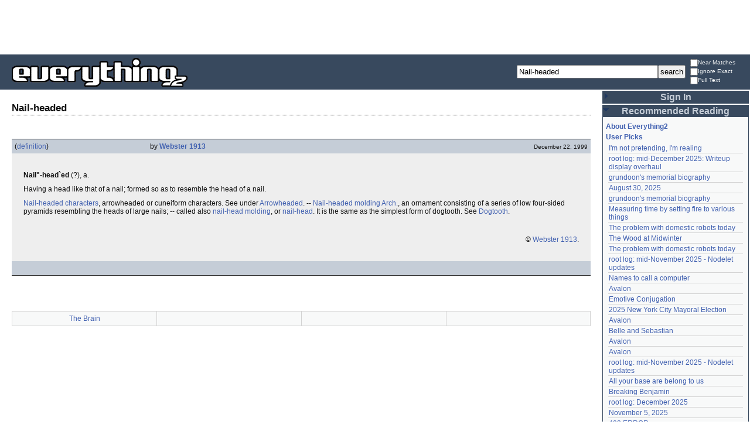

--- FILE ---
content_type: text/html; charset=utf-8
request_url: https://everything2.com/title/Nail-headed
body_size: 4950
content:

<!DOCTYPE html>
<html lang="en">
<head>
<meta charset="utf-8">
<meta http-equiv="X-UA-Compatible" content="IE=Edge" />
<title>Nail-headed</title>
<link rel="stylesheet" id="basesheet" type="text/css" href="https://s3-us-west-2.amazonaws.com/deployed.everything2.com/1f21a42e82eea0e1d64fd7dfdefc45f4634b831a/br/1973976.css" media="all">
<link rel="stylesheet" id="zensheet" type="text/css" href="https://s3-us-west-2.amazonaws.com/deployed.everything2.com/1f21a42e82eea0e1d64fd7dfdefc45f4634b831a/br/1882070.css" media="screen,tv,projection">
<link rel="stylesheet" id="printsheet" type="text/css" href="https://s3-us-west-2.amazonaws.com/deployed.everything2.com/1f21a42e82eea0e1d64fd7dfdefc45f4634b831a/br/2004473.css" media="print">
<base href="https://everything2.com">
<link rel="canonical" href="https://everything2.com/node/e2node/Nail-headed">
<meta name="robots" content="index,follow">
<meta name="description" content="Everything2 is a community for fiction, nonfiction, poetry, reviews, and more. Get writing help or enjoy nearly a half million pieces of original writing.">
<link rel="icon" href="https://s3-us-west-2.amazonaws.com/deployed.everything2.com/1f21a42e82eea0e1d64fd7dfdefc45f4634b831a/static/favicon.ico" type="image/vnd.microsoft.icon">
<!--[if lt IE 8]><link rel="shortcut icon" href="https://s3-us-west-2.amazonaws.com/deployed.everything2.com/1f21a42e82eea0e1d64fd7dfdefc45f4634b831a/static/favicon.ico" type="image/x-icon"><![endif]-->
<link rel="alternate" type="application/atom+xml" title="Everything2 New Writeups" href="/node/ticker/New+Writeups+Atom+Feed">
<meta content="width=device-width,initial-scale=1.0,user-scalable=1" name="viewport">
<script async src="https://www.googletagmanager.com/gtag/js?id=G-2GBBBF9ZDK"></script>
</head>
<body class="writeuppage e2node" itemscope itemtype="http://schema.org/WebPage">
<div class="headerads">
<center>
<script async src="https://pagead2.googlesyndication.com/pagead/js/adsbygoogle.js?client=ca-pub-0613380022572506"
     crossorigin="anonymous"></script>
<ins class="adsbygoogle"
     style="display:inline-block;width:728px;height:90px"
     data-ad-client="ca-pub-0613380022572506"
     data-ad-slot="9636638260"></ins>
<script>
     (adsbygoogle = window.adsbygoogle || []).push({});
</script>
</center>
</div>

<div id='header'> <form method="GET" action="/index.pl" id="search_form" role="form">
<div class="form-group">
 <div class="has-feedback has-feedback-left">
  <input type="text" name="node" value="Nail-headed" force="1" class="form-control" id="node_search" placeholder="Search" size="28" maxlength="230">
  <i class="glyphicon glyphicon-search form-control-feedback"></i>
 </div>
 <input type="hidden" name="lastnode_id" value="284872">
 <input type="submit" name="searchy" value="search" id="search_submit" title="Search within Everything2" class="btn btn-default">

 <span id="searchbtngroup">
  <span title="Include near matches in the search results">
   <label>
    <input type="checkbox" id="near_match" name="soundex" value="1">
    Near Matches
   </label>
  </span>
  <span title="Show all results, even when there is a page matching the search exactly">
   <label>
    <input type="checkbox" id="match_all" name="match_all" value="1">
    Ignore Exact
   </label>
  </span>
 </span>
</div>
</form>


 <div id='e2logo'><a href="/">Everything<span id="e2logo2">2</span></a></div>
</div>
<div id='wrapper'>
 <div id='mainbody' itemprop="mainContentOfPage"><!-- google_ad_section_start -->
  <div id="pageheader">
   <h1 class="nodetitle">Nail-headed</h1>
     </div>

  <div id="e2-react-page-root">
  <!-- React PageLayout component renders here -->
  <!-- Powered by window.e2.reactPageMode and window.e2.contentData -->
</div>

  <!-- google_ad_section_end -->
 </div>
 <div id='sidebar'>
  <!-- Phase 3: React now renders the entire sidebar (no more Mason2 nodelet loop) -->
  <div id='e2-react-root'></div>
 </div> 
</div>
<div id='footer'>
Everything2 &trade; is brought to you by Everything2 Media, LLC. All content copyright &#169; original author unless stated otherwise.
</div>
<script id="nodeinfojson">e2 = {"reactPageMode":true,"use_local_assets":"0","hasMessagesNodelet":0,"guest":1,"node":{"type":"e2node","title":"Nail-headed","node_id":"284872","createtime":945825722},"assets_location":"https://s3-us-west-2.amazonaws.com/deployed.everything2.com/1f21a42e82eea0e1d64fd7dfdefc45f4634b831a","developerNodelet":{},"staffpicks":[{"node_id":"1504567","type":"e2node","title":"Why there is no moloch13"},{"node_id":"1974798","title":"birthplace of combat existentialism","type":"e2node"},{"type":"e2node","title":"How to run a roleplaying game","node_id":"1220641"},{"title":"Funky Drummer","type":"e2node","node_id":"531537"},{"type":"e2node","title":"My mother, a flowergirl","node_id":"627198"},{"node_id":"1095602","title":"closed captioning","type":"e2node"},{"node_id":"1454711","type":"e2node","title":"Everywhere Is Kitten Trouble"},{"type":"e2node","title":"I wear this skirt only when the rodeo is in town","node_id":"1546720"},{"title":"salad","type":"e2node","node_id":"18674"},{"type":"e2node","title":"O Brother, Where Art Thou?","node_id":"799785"},{"node_id":"635522","title":"music theory","type":"e2node"},{"title":"How to turn any number into a 9","type":"e2node","node_id":"1334956"},{"title":"Crouching Tiger, Hidden Dragon","type":"e2node","node_id":"653279"},{"node_id":"1776797","type":"e2node","title":"banana trick"},{"type":"e2node","title":"My wife made me sexy!","node_id":"942206"}],"newWriteups":[{"is_log":true,"notnew":false,"title":"root log: mid-December 2025: Writeup display overhaul (thing)","author":{"type":"user","title":"jaybonci","node_id":459692},"node_id":"2213036","writeuptype":"thing","is_junk":false,"parent":{"node_id":2213040,"type":"e2node","title":"root log: mid-December 2025: Writeup display overhaul"}},{"node_id":"2213021","author":{"node_id":2197862,"title":"avebiewa","type":"user"},"parent":{"node_id":181089,"title":"Affluxion","type":"e2node"},"is_junk":false,"writeuptype":"idea","notnew":false,"is_log":false,"title":"Affluxion (idea)"},{"is_log":false,"notnew":false,"title":"Avalon (place)","author":{"title":"wertperch","type":"user","node_id":958245},"node_id":"2213015","is_junk":false,"parent":{"type":"e2node","title":"Avalon","node_id":21764},"writeuptype":"place"},{"title":"water (poetry)","notnew":false,"is_log":false,"parent":{"node_id":15679,"type":"e2node","title":"water"},"is_junk":false,"writeuptype":"poetry","node_id":"2213014","author":{"type":"user","title":"losthuskie","node_id":2178234}},{"writeuptype":"review","is_junk":false,"parent":{"title":"Avalon","type":"e2node","node_id":21764},"author":{"node_id":977360,"title":"Glowing Fish","type":"user"},"node_id":"2213009","title":"Avalon (review)","is_log":false,"notnew":false},{"writeuptype":"review","parent":{"title":"The Wood at Midwinter","type":"e2node","node_id":2213000},"is_junk":false,"node_id":"2213001","author":{"node_id":6339,"title":"Jet-Poop","type":"user"},"title":"The Wood at Midwinter (review)","notnew":false,"is_log":false},{"title":"It's The Most Wonderful Time Of The Beer (fiction)","is_log":false,"notnew":false,"writeuptype":"fiction","is_junk":false,"parent":{"node_id":2212998,"type":"e2node","title":"It's The Most Wonderful Time Of The Beer"},"author":{"node_id":2197862,"title":"avebiewa","type":"user"},"node_id":"2212997"},{"parent":{"title":"403 ERROR","type":"e2node","node_id":2212992},"is_junk":false,"writeuptype":"thing","node_id":"2212991","author":{"type":"user","title":"Pandeism Fish","node_id":1902455},"title":"403 ERROR (thing)","notnew":false,"is_log":false},{"title":"The Dragon Masters (review)","notnew":false,"is_log":false,"parent":{"type":"e2node","title":"The Dragon Masters","node_id":2212988},"is_junk":false,"writeuptype":"review","node_id":"2212990","author":{"node_id":977360,"type":"user","title":"Glowing Fish"}},{"title":"December 13, 2025 (log)","notnew":false,"is_log":true,"parent":{"type":"e2node","title":"December 13, 2025","node_id":2212979},"is_junk":false,"writeuptype":"log","node_id":"2212981","author":{"node_id":1455010,"title":"JD","type":"user"}},{"notnew":false,"is_log":false,"node_id":"2207457","author":{"title":"passalidae","type":"user","node_id":2178478},"parent":{"title":"Obsidian","type":"e2node","node_id":288647},"title":"Obsidian (review)","is_junk":false,"writeuptype":"review"},{"is_log":false,"notnew":false,"author":{"type":"user","title":"raincomplex","node_id":1797883},"node_id":"2212970","is_junk":false,"title":"the individual, the group, and the body of god (place)","parent":{"node_id":2212969,"title":"the individual, the group, and the body of god","type":"e2node"},"writeuptype":"place"},{"writeuptype":"review","parent":{"node_id":2112075,"type":"e2node","title":"Bob's Burgers"},"is_junk":false,"node_id":"2212966","author":{"type":"user","title":"fool4luv","node_id":2049655},"title":"Bob's Burgers (review)","notnew":false,"is_log":false},{"writeuptype":"essay","parent":{"node_id":2212964,"type":"e2node","title":"Pandeism -is- the underlying theology of the Marvel Comics Universe"},"title":"Pandeism -is- the underlying theology of the Marvel Comics Universe (essay)","is_junk":false,"node_id":"2150597","author":{"node_id":1902455,"type":"user","title":"Pandeism Fish"},"notnew":false,"is_log":false},{"title":"Mother (idea)","is_log":false,"notnew":false,"is_junk":false,"parent":{"node_id":17596,"title":"Mother","type":"e2node"},"writeuptype":"idea","author":{"node_id":2197862,"title":"avebiewa","type":"user"},"node_id":"2212962"},{"title":"Looks Like Game (thing)","notnew":false,"is_log":false,"writeuptype":"thing","parent":{"title":"Looks Like Game","type":"e2node","node_id":2212960},"is_junk":false,"node_id":"2212957","author":{"title":"avebiewa","type":"user","node_id":2197862}},{"author":{"node_id":958245,"type":"user","title":"wertperch"},"node_id":"2212955","writeuptype":"thing","is_junk":false,"parent":{"title":"mocha coffee","type":"e2node","node_id":2207658},"is_log":false,"notnew":false,"title":"mocha coffee (thing)"},{"writeuptype":"review","is_junk":false,"parent":{"type":"e2node","title":"The House of Daniel","node_id":2212958},"author":{"node_id":6339,"title":"Jet-Poop","type":"user"},"node_id":"2212959","title":"The House of Daniel (review)","is_log":false,"notnew":false},{"author":{"node_id":958245,"type":"user","title":"wertperch"},"node_id":"2212954","is_log":false,"notnew":false,"writeuptype":"thing","title":"Dirac Equation (thing)","is_junk":false,"parent":{"title":"Dirac Equation","type":"e2node","node_id":1359205}},{"is_log":false,"notnew":false,"title":"Accessory Dwelling Unit (place)","author":{"title":"Glowing Fish","type":"user","node_id":977360},"node_id":"2212951","writeuptype":"place","is_junk":false,"parent":{"node_id":2212950,"title":"Accessory Dwelling Unit","type":"e2node"}},{"notnew":false,"is_log":false,"title":"vapour pressure (thing)","node_id":"2212949","author":{"node_id":958245,"title":"wertperch","type":"user"},"parent":{"node_id":2212948,"title":"vapour pressure","type":"e2node"},"is_junk":false,"writeuptype":"thing"},{"is_log":false,"notnew":false,"title":"Mascara (thing)","author":{"node_id":1153472,"type":"user","title":"etouffee"},"node_id":"2118970","is_junk":false,"parent":{"title":"Mascara","type":"e2node","node_id":498455},"writeuptype":"thing"},{"notnew":false,"is_log":false,"node_id":"2212940","author":{"node_id":958245,"title":"wertperch","type":"user"},"parent":{"node_id":267338,"type":"e2node","title":"Kale"},"title":"Kale (thing)","is_junk":false,"writeuptype":"thing"},{"author":{"node_id":958245,"type":"user","title":"wertperch"},"node_id":"2212939","writeuptype":"thing","is_junk":false,"parent":{"node_id":2212910,"title":"Siberian kale","type":"e2node"},"is_log":false,"notnew":false,"title":"Siberian kale (thing)"},{"is_log":false,"notnew":false,"title":"savory French toast (recipe)","author":{"node_id":2197862,"type":"user","title":"avebiewa"},"node_id":"2212935","is_junk":false,"parent":{"type":"e2node","title":"savory French toast","node_id":2212845},"writeuptype":"recipe"},{"author":{"type":"user","title":"JD","node_id":1455010},"node_id":"2212933","is_junk":false,"parent":{"type":"e2node","title":"December 7, 2025","node_id":2212928},"writeuptype":"personal","is_log":true,"notnew":false,"title":"December 7, 2025 (personal)"},{"author":{"title":"Tem42","type":"user","node_id":7392},"node_id":"2212921","is_junk":false,"parent":{"type":"e2node","title":"Lemonade braids","node_id":2212920},"writeuptype":"thing","is_log":false,"notnew":false,"title":"Lemonade braids (thing)"},{"notnew":false,"is_log":false,"title":"Q4os Linux (review)","node_id":"2212916","author":{"title":"passalidae","type":"user","node_id":2178478},"writeuptype":"review","parent":{"node_id":2212917,"type":"e2node","title":"Q4os Linux"},"is_junk":false},{"is_log":false,"notnew":false,"title":"\"We have Google Docs at home\" (how-to)","author":{"title":"passalidae","type":"user","node_id":2178478},"node_id":"2212879","is_junk":false,"parent":{"title":"\"We have Google Docs at home\"","type":"e2node","node_id":2212913},"writeuptype":"how-to"},{"author":{"node_id":958245,"title":"wertperch","type":"user"},"node_id":"2212909","is_junk":false,"parent":{"title":"Fillip","type":"e2node","node_id":239401},"writeuptype":"thing","is_log":false,"notnew":false,"title":"Fillip (thing)"},{"title":"A Pandeist Responds to Mark Erschüttert of Commune Mondiale's \"Problems of Pandeistic Ethics\" (essay)","notnew":false,"is_log":false,"parent":{"node_id":2212907,"title":"A Pandeist Responds to Mark Erschüttert of Commune Mondiale's \"Problems of Pandeistic Ethics\"","type":"e2node"},"is_junk":false,"writeuptype":"essay","node_id":"2212187","author":{"title":"Pandeism Fish","type":"user","node_id":1902455}},{"node_id":"2212900","author":{"node_id":977360,"type":"user","title":"Glowing Fish"},"notnew":false,"is_log":false,"writeuptype":"review","parent":{"type":"e2node","title":"Fishflies","node_id":2212899},"title":"Fishflies (review)","is_junk":false},{"writeuptype":"poetry","is_junk":false,"parent":{"node_id":1011913,"title":"There Will Come Soft Rains","type":"e2node"},"author":{"type":"user","title":"bugjug","node_id":2210447},"node_id":"2212898","title":"There Will Come Soft Rains (poetry)","is_log":false,"notnew":false},{"author":{"node_id":958245,"type":"user","title":"wertperch"},"node_id":"2212892","is_log":false,"notnew":false,"writeuptype":"thing","is_junk":false,"title":"The Holy Foreskin (thing)","parent":{"type":"e2node","title":"The Holy Foreskin","node_id":960364}},{"is_log":false,"notnew":false,"title":"agentic AI (thing)","author":{"node_id":958245,"title":"wertperch","type":"user"},"node_id":"2212895","is_junk":false,"parent":{"node_id":2212894,"type":"e2node","title":"agentic AI"},"writeuptype":"thing"},{"notnew":false,"is_log":false,"node_id":"2205822","author":{"type":"user","title":"etouffee","node_id":1153472},"parent":{"type":"e2node","title":"around you I plot the stars","node_id":1767236},"title":"around you I plot the stars (poetry)","is_junk":false,"writeuptype":"poetry"},{"notnew":false,"is_log":false,"title":"Geoffrey Keating (person)","node_id":"2212887","author":{"type":"user","title":"Faolchu","node_id":1316058},"parent":{"type":"e2node","title":"Geoffrey Keating","node_id":2212884},"is_junk":false,"writeuptype":"person"}],"lastCommit":"1f21a42e82eea0e1d64fd7dfdefc45f4634b831a","chatterbox":{"showMessagesInChatterbox":1,"roomName":"outside","roomTopic":"Massive site change may have surfaced various issues. See: [root log: mid-December 2025: Writeup display overhaul], and report any problems.","miniMessages":[],"messages":[]},"user":{"editor":false,"node_id":"779713","admin":false,"in_room":"0","chanop":false,"developer":true,"guest":true,"title":"Guest User"},"title":"Nail-headed","lastnode_id":null,"contentData":{"user":{"can_vote":0,"title":"Guest User","can_cool":0,"coolsleft":0,"is_guest":1,"votesafety":0,"coolsafety":0,"is_editor":0,"node_id":"779713","info_authorsince_off":0},"type":"e2node","e2node":{"createtime":"1999-12-22T01:22:02Z","locked":0,"title":"Nail-headed","group":[{"doctext":"<p><b>Nail\"-head`ed</b> (?), a. <p>Having a head like that of a nail; formed so as to resemble the head of a nail.</p>\n\n<p><cs>[Nail-headed characters], <cd>arrowheaded or cuneiform characters. See under [Arrowheaded].</cd> -- [Nail-headed molding] [Architecture|Arch.], <cd>an ornament consisting of a series of low four-sided pyramids resembling the heads of large nails; -- called also [nail-head molding], or [nail-head]. It is the same as the simplest form of dogtooth. See [Dogtooth].</cd></cs>\n\n<p>\n&nbsp;\n\n<p align=\"right\"><font size=1>&copy; [Webster 1913].</font>","author":{"is_bot":1,"node_id":176726,"title":"Webster 1913","lasttime":"2014-08-04T01:09:46Z","hidelastseen":0,"type":"user"},"node_id":284873,"writeuptype":"definition","type":"writeup","createtime":"1999-12-22T01:22:02Z","title":"Nail-headed (definition)"}],"orderlock_user":0,"author":{"node_id":923653,"title":"Content Editors","type":"usergroup"},"node_id":284872,"softlinks":[{"hits":1,"node_id":14665,"title":"The Brain","type":"e2node"}],"createdby":{"type":"user","title":"Webster 1913","node_id":176726},"type":"e2node"}},"node_id":"284872","nodetype":"e2node","nodeletorder":["sign_in","recommended_reading","new_writeups"],"display_prefs":{"edn_hideutil":0,"vit_hidenodeutil":0,"num_newwus":"10","nw_nojunk":false,"vit_hidelist":0,"vit_hidemaintenance":0,"edn_hideedev":0,"vit_hidemisc":0,"vit_hidenodeinfo":0},"coolnodes":[{"wu_author":"etouffee","writeupCooled":8,"coolwriteups_id":2209286,"parentNode":2209290,"parentTitle":"I'm not pretending, I'm realing","cooluser":"dutchess"},{"cooluser":"passalidae","parentTitle":"root log: mid-December 2025: Writeup display overhaul","coolwriteups_id":2213036,"parentNode":2213040,"writeupCooled":1,"wu_author":"jaybonci"},{"coolwriteups_id":2064299,"parentNode":2064298,"parentTitle":"grundoon's memorial biography","cooluser":"time thief","wu_author":"wertperch","writeupCooled":15},{"wu_author":"Evil Catullus","cooluser":"etouffee","writeupCooled":7,"coolwriteups_id":2211644,"parentNode":2211639,"parentTitle":"August 30, 2025"},{"writeupCooled":15,"wu_author":"wertperch","cooluser":"TanisNikana","parentTitle":"grundoon's memorial biography","coolwriteups_id":2064299,"parentNode":2064298},{"parentTitle":"Measuring time by setting fire to various things","parentNode":166940,"coolwriteups_id":166942,"cooluser":"per ou","wu_author":"discofever","writeupCooled":9},{"parentNode":1525113,"coolwriteups_id":1525114,"parentTitle":"The problem with domestic robots today","cooluser":"etouffee","wu_author":"humbabba","writeupCooled":4},{"writeupCooled":1,"wu_author":"Jet-Poop","cooluser":"JD","coolwriteups_id":2213001,"parentNode":2213000,"parentTitle":"The Wood at Midwinter"},{"wu_author":"humbabba","writeupCooled":4,"parentTitle":"The problem with domestic robots today","parentNode":1525113,"coolwriteups_id":1525114,"cooluser":"TanisNikana"},{"cooluser":"npecom","parentTitle":"root log: mid-November 2025 - Nodelet updates","coolwriteups_id":2212592,"parentNode":2212610,"writeupCooled":9,"wu_author":"jaybonci"},{"parentTitle":"Names to call a computer","coolwriteups_id":1735718,"parentNode":1735716,"cooluser":"npecom","wu_author":"Glowing Fish","writeupCooled":2},{"coolwriteups_id":2213015,"parentNode":21764,"parentTitle":"Avalon","cooluser":"Pandeism Fish","wu_author":"wertperch","writeupCooled":2},{"wu_author":"Dustyblue","writeupCooled":6,"parentTitle":"Emotive Conjugation","coolwriteups_id":2212114,"parentNode":2212393,"cooluser":"sabby"},{"cooluser":"TanisNikana","parentNode":2212252,"coolwriteups_id":2212253,"parentTitle":"2025 New York City Mayoral Election","writeupCooled":5,"wu_author":"Glowing Fish"},{"writeupCooled":2,"wu_author":"wertperch","cooluser":"Jet-Poop","parentTitle":"Avalon","parentNode":21764,"coolwriteups_id":2213015},{"cooluser":"wertperch","parentTitle":"Belle and Sebastian","parentNode":377555,"coolwriteups_id":1018342,"writeupCooled":12,"wu_author":"Oolong"},{"cooluser":"Jet-Poop","wu_author":"Glowing Fish","parentTitle":"Avalon","coolwriteups_id":2213009,"parentNode":21764,"writeupCooled":2},{"writeupCooled":2,"wu_author":"Glowing Fish","cooluser":"Pandeism Fish","parentNode":21764,"coolwriteups_id":2213009,"parentTitle":"Avalon"},{"parentTitle":"root log: mid-November 2025 - Nodelet updates","coolwriteups_id":2212592,"parentNode":2212610,"writeupCooled":9,"cooluser":"TanisNikana","wu_author":"jaybonci"},{"parentTitle":"All your base are belong to us","parentNode":883446,"coolwriteups_id":987839,"cooluser":"ameriwire","wu_author":"wh00t","writeupCooled":5},{"writeupCooled":1,"parentTitle":"Breaking Benjamin","parentNode":1723938,"coolwriteups_id":1723939,"wu_author":"EECP","cooluser":"passalidae"},{"cooluser":"maxClimb","parentTitle":"root log: December 2025","parentNode":2212850,"coolwriteups_id":2189096,"writeupCooled":4,"wu_author":"jaybonci"},{"wu_author":"wertperch","cooluser":"futilelord","writeupCooled":7,"parentTitle":"November 5, 2025","parentNode":2212247,"coolwriteups_id":2212250},{"parentNode":2212992,"coolwriteups_id":2212991,"parentTitle":"403 ERROR","writeupCooled":1,"cooluser":"Jet-Poop","wu_author":"Pandeism Fish"},{"coolwriteups_id":2212990,"parentNode":2212988,"parentTitle":"The Dragon Masters","cooluser":"Jet-Poop","wu_author":"Glowing Fish","writeupCooled":1},{"cooluser":"Jet-Poop","parentNode":null,"coolwriteups_id":2212986,"parentTitle":null,"writeupCooled":null,"wu_author":"lostcauser"},{"writeupCooled":2,"wu_author":"Glowing Fish","cooluser":"per ou","parentTitle":"Names to call a computer","coolwriteups_id":1735718,"parentNode":1735716},{"writeupCooled":1,"wu_author":"JD","cooluser":"Jet-Poop","parentNode":2212979,"coolwriteups_id":2212981,"parentTitle":"December 13, 2025"},{"wu_author":"Jet-Poop","writeupCooled":3,"parentTitle":"The House of Daniel","coolwriteups_id":2212959,"parentNode":2212958,"cooluser":"JD"},{"writeupCooled":2,"wu_author":"Mer","cooluser":"time thief","parentTitle":"I want a slow low hum to rock me to sleep: Tell me your dream","coolwriteups_id":1498717,"parentNode":1146692}],"architecture":"aarch64"}</script>
<script src="https://code.jquery.com/jquery-1.11.1.min.js" type="text/javascript"></script>
<script src="https://ajax.googleapis.com/ajax/libs/jqueryui/1.11.1/jquery-ui.min.js" type="text/javascript"></script>
<script src="https://s3-us-west-2.amazonaws.com/deployed.everything2.com/1f21a42e82eea0e1d64fd7dfdefc45f4634b831a/br/main.bundle.js" type="text/javascript"></script>
<script src="https://s3-us-west-2.amazonaws.com/deployed.everything2.com/1f21a42e82eea0e1d64fd7dfdefc45f4634b831a/br/legacy.js" type="text/javascript"></script>

</body>
</html>


--- FILE ---
content_type: text/html; charset=utf-8
request_url: https://www.google.com/recaptcha/api2/aframe
body_size: 268
content:
<!DOCTYPE HTML><html><head><meta http-equiv="content-type" content="text/html; charset=UTF-8"></head><body><script nonce="3etMqfOLo3QPDWC_7xR9bg">/** Anti-fraud and anti-abuse applications only. See google.com/recaptcha */ try{var clients={'sodar':'https://pagead2.googlesyndication.com/pagead/sodar?'};window.addEventListener("message",function(a){try{if(a.source===window.parent){var b=JSON.parse(a.data);var c=clients[b['id']];if(c){var d=document.createElement('img');d.src=c+b['params']+'&rc='+(localStorage.getItem("rc::a")?sessionStorage.getItem("rc::b"):"");window.document.body.appendChild(d);sessionStorage.setItem("rc::e",parseInt(sessionStorage.getItem("rc::e")||0)+1);localStorage.setItem("rc::h",'1766334544694');}}}catch(b){}});window.parent.postMessage("_grecaptcha_ready", "*");}catch(b){}</script></body></html>

--- FILE ---
content_type: text/css
request_url: https://s3-us-west-2.amazonaws.com/deployed.everything2.com/1f21a42e82eea0e1d64fd7dfdefc45f4634b831a/br/1973976.css
body_size: 1368
content:
.nodeletfoot{font-size:84%;text-align:right}.settingsdocs{margin:1em 0 0;text-align:center}.categories{margin-top:.5em;text-align:left}.contentfooter .categories{margin:0 0 .5em}.categories .authors{font-weight:700;font-size:110%}.categories h4,.categories li,.categories ul{display:inline;margin:0;padding:0;list-style:none}.categories li+li:before{content:' | ';padding:0}#message{width:97%}#mainbody #otherusers li{display:inline}#mainbody #otherusers li+li:before{content:"\A0 | \A0"}#admintools+.writeup_add,.parentdraft,fieldset+fieldset,form+form fieldset{margin-top:.67em}.draft_title{width:100%}big big big big big big{font-size:100%}.externalLink{background:transparent url(../static/external.png) no-repeat scroll right center;padding-right:13px}.chat_nate{font-weight:700}.mceEditor table,.mceEditor table td{margin-top:0!important;margin-bottom:0!important;padding:0!important}fieldset{padding:.25em .625em .75em}#ed_strong{font-weight:700}#ed_hardlink{color:#00f;text-decoration:underline}#ed_pipe_link{color:#00f;text-decoration:underline}#ed_del{text-decoration:line-through}#ed_em{font-style:italic}#ed_code{font-family:"Courier New",Courier,mono}#everythingusersearch .reputation,.date,.voteinfo span{white-space:nowrap}.unvotable{cursor:pointer}.widget{background:#fff;color:#000;display:block;padding:.5em;border:1px solid;position:absolute;z-index:32767;margin-top:1.2em;top:0;left:0;text-align:left;white-space:nowrap}.closed,.hidewidget,.open{cursor:pointer}.closed,.open{padding-left:13px;background-image:url("../static/triangles.png");background-repeat:no-repeat}.open{background-position:0 -30px}.hidewidget{position:absolute;top:0;right:0;padding:0 .25em .25em;font-size:75%;font-weight:700}.actions li,.addto,.admin,.cools{position:relative}#messages .delete,#messages .reply{border:1px solid;text-align:center;width:40%;float:left;margin:4px;font-size:90%;position:relative}#messages .reply .widget{white-space:normal}#messages .actions,.actions li{display:block}#messages div.privmsg{display:block;clear:both;border-top:dotted 1px;padding-top:6px}#messages div.privmsg:first-child{border-top:none;padding-top:0}.pending{cursor:wait}.autochat{max-height:25em;overflow:auto}.social_button,.social_button a{height:16px;width:16px;display:block;border:none}.social_button{float:left;background-image:url("../static/socialcombined.gif");background-repeat:no-repeat;padding:0;margin:2px}.bookmarkList li{clear:both}.social_blinklist{background-position:0 0}.social_delicious{background-position:-16px 0}.social_digg{background-position:-32px 0}.social_facebook{background-position:-48px 0}.social_googlebookmarks{background-position:-64px 0}.social_magnolia{background-position:-80px 0}.social_newsvine{background-position:-96px 0}.social_propellor{background-position:-112px 0}.social_reddit{background-position:-128px 0}.social_stumbleupon{background-position:-144px 0}.social_technorati{background-position:-160px 0}.social_twitter{background-position:-176px 0}.social_windowslive{background-position:-192px 0}.social_yahoo{background-position:-208px 0}#guestfrontpage form#searchform{margin:8px auto;text-align:center}.registries td,.registries th{border:solid 1px gray;padding:6px}table.registries{cell-spacing:0px;border-collapse:collapse}.warning{border:3px red solid;padding:1em;display:table;float:right;text-align:center;overflow:hidden}.warning div{display:table-row;vertical-align:middle;text-align:center}.warning p{margin:0;padding:1px}#homenodeinspector .contentfooter{border-bottom:1px solid}td#sl64{background:#aaa}td#sl63{background:#ababab}td#sl62{background:#acacac}td#sl61{background:#aeaeae}td#sl60{background:#afafaf}td#sl59{background:#b0b0b0}td#sl58{background:#b2b2b2}td#sl57{background:#b3b3b3}td#sl56{background:#b4b4b4}td#sl55{background:#b6b6b6}td#sl54{background:#b7b7b7}td#sl53{background:#b8b8b8}td#sl52{background:#bababa}td#sl51{background:#bbb}td#sl50{background:#bcbcbc}td#sl49{background:#bebebe}td#sl48{background:#bfbfbf}td#sl47{background:silver}td#sl46{background:#c2c2c2}td#sl45{background:#c3c3c3}td#sl44{background:#c4c4c4}td#sl43{background:#c6c6c6}td#sl42{background:#c7c7c7}td#sl41{background:#c9c9c9}td#sl40{background:#cacaca}td#sl39{background:#cbcbcb}td#sl38{background:#cdcdcd}td#sl37{background:#cecece}td#sl36{background:#cfcfcf}td#sl35{background:#d1d1d1}td#sl34{background:#d2d2d2}td#sl33{background:#d3d3d3}td#sl32{background:#d5d5d5}td#sl31{background:#d6d6d6}td#sl30{background:#d7d7d7}td#sl29{background:#d9d9d9}td#sl28{background:#dadada}td#sl27{background:#dbdbdb}td#sl26{background:#ddd}td#sl25{background:#dedede}td#sl24{background:#dfdfdf}td#sl23{background:#e1e1e1}td#sl22{background:#e2e2e2}td#sl21{background:#e4e4e4}td#sl20{background:#e5e5e5}td#sl19{background:#e6e6e6}td#sl18{background:#e8e8e8}td#sl17{background:#e9e9e9}td#sl16{background:#eaeaea}td#sl15{background:#ececec}td#sl14{background:#ededed}td#sl13{background:#eee}td#sl12{background:#f0f0f0}td#sl11{background:#f1f1f1}td#sl10{background:#f2f2f2}td#sl9{background:#f4f4f4}td#sl8{background:#f5f5f5}td#sl7{background:#f6f6f6}td#sl6{background:#f8f8f8}td#sl5{background:#f9f9f9}td#sl4{background:#fafafa}td#sl3{background:#fcfcfc}td#sl2{background:#fdfdfd}td#sl1{background:#fff}

--- FILE ---
content_type: text/css
request_url: https://s3-us-west-2.amazonaws.com/deployed.everything2.com/1f21a42e82eea0e1d64fd7dfdefc45f4634b831a/br/1882070.css
body_size: 2483
content:
body,td,th{background-color:#fff;color:#111;text-decoration:none}#epicenter_zen,#footer,#footer a:link,#footer a:visited,#header,.nodelet_title{background-color:#38495e}.nodelet{border-color:#38495e}#epicenter_zen a:link,#epicenter_zen a:visited,#footer,#footer a:link,#footer a:visited,#header{color:#f9fafa}.nodelet_title{color:#c5cdd7}#homenodeheader dt,.oddrow,.oddrow td{background-color:#c5cdd7}#cooluserpicks,#loglinks,#softlinks td,#staff_picks,.nodelet{background-color:#f8f9f9}#cooluserpicks,#loglinks,#softlinks td,#staff_picks{border-color:#d3d3d3}#creamofthecool .contentinfo,.nodetitle{border-bottom-color:#333}.content{border-top-color:#333}td{background-color:transparent}a:link{color:#4060b0;text-decoration:none}a:visited{color:#507898;text-decoration:none}a:active,a:focus,a:hover{color:#3bb5c3;text-decoration:none}.nodeshell a{color:#8b0000}.nodeshell a:active,.nodeshell a:focus,.nodeshell a:hover{color:red}body{margin:0;padding:0;font-family:Verdana,Tahoma,'Arial Unicode MS',sans-serif;font-size:75%}* html div#header{width:100%;padding-right:0;padding-left:0}table{font-size:100%}td,th{margin:0;padding:0}h1{font-size:140%;font-weight:700}h2,h3.nodelet_title{font-size:130%;font-weight:700}h3{font-size:120%;font-weight:700}h4{font-size:100%;font-weight:700}h5{font-size:90%;font-weight:700}h6{font-size:80%;font-weight:700}p{margin:10px 0}code,pre,tt{font-size:123.08%}pre{overflow:auto}ul{list-style:disc}ul ul{list-style:circle}ul ul ul{list-style:square}ul ul ul ul{list-style:disc}ul ul ul ul ul{list-style:circle}ul ul ul ul ul ul{list-style:square}dt{font-weight:700}big{font-size:125%}big big big big big big big big big big big{font-size:100%}small{font-size:80%}em em,em i,i em,i i{font-style:normal}kbd{font-size:100%}form{margin:0;padding:0}textarea{width:100%;font-family:"Courier new",monospace}textarea.expandable{width:inherit}.pagination{text-align:center}div#header{width:100%;margin:0;overflow:hidden}#epicenter_zen{padding:2px 2px 2px 2.5em;border-bottom:1px solid #c5cdd7;font-size:75%;text-align:left}#epicenter_zen br{display:none}form#search_form{float:right;width:33em;text-align:right;padding:0;margin:8px 2px 3px 0}input#node_search,input#search_submit{margin:10px 0;padding:2px;float:left}#search_form label{display:block;font-size:85%;float:right;clear:right;text-align:left;width:9.8em;margin:0;padding:0;height:1.47em}#search_form label input{float:left;margin:0;padding:0}div#e2logo{margin:5px 2px 5px 20px;width:300px;height:50px;overflow:hidden;background-repeat:no-repeat;background-position:0 0;background-image:url(../static/e2_tight.gif)}div#e2logo a{display:block;padding:50px 300px}#wrapper{clear:both;padding-right:270px;margin:2px 2px 20px 20px}#mainbody{float:left;margin-top:20px;width:100%;margin-bottom:20px}#mainbody>:first-child{margin-top:0}.nodetitle{padding-bottom:1px;border-bottom-width:1px;border-bottom-style:dotted;margin:0 0 1px}.linklist,.linklist li{padding:0;margin:0;display:block;list-style:none outside none}.sectioncontent .linklist{margin:5px 0 16px 32px}#mainbody .linklist{margin:5px 0}#mainbody .linklist li{padding:1px 0;border-bottom-width:1px;border-bottom-style:solid;text-align:left;border-bottom-color:#d3d3d3}#mainbody .linklist li a{padding:1px;display:block;text-decoration:none}.morelink,.nodeletfoot{text-align:right}p#printlink{text-align:right;font-size:80%}.item{margin:20px 0}.contentheader cite{margin-left:5px;display:inline;font-weight:700}.title{font-weight:700}.contentheader .title{margin-bottom:.5em;font-size:107%}.contentinfo a{text-decoration:none}.content{clear:both;margin-top:3px;border-top-width:1px;border-top-style:solid}.content table{border-collapse:collapse}.content table[border="0"] td,.content table[border="0"] th{border:0}.content td,.content th{border:1px solid gray;padding:5px}.content td :first-child,.content th :first-child{margin-top:0}.content td .last-child,.content th :last-child{margin-bottom:0}.content th{background-color:#c5cdd7}.content td{background-color:#f6f6f6}.hasvoted .title,.mine .title{font-weight:400}#welcome_message{margin:20px;text-align:center;font-weight:700}#tagline{margin:0 250px 6px 0;font-size:1.2em;text-align:center}#tagline a:link{color:#fff}#wit{margin:8px auto;font-size:1em}#guestfrontpage #e2logo{margin:5px auto;padding-right:250px}#guestfrontpage form#searchform{margin:0 auto 20px;text-align:center}#guestfrontpage #searchfield{font-size:1.2em;height:1.5em;padding:2px 0;text-align:left}#guestfrontpage #search{font-size:1.2em;height:1.8em;text-align:center}#cooluserpicks,#loglinks,#staff_picks{max-width:33%;clear:both;float:left;margin-right:20px;margin-bottom:2px;width:250px;border-width:1px;border-style:solid;padding:5px}#cooluserpicks h3,#loglinks h3,#staff_picks h3{margin:0}h3#creamofthecool_title{margin:0}#cotc{overflow:hidden}#creamofthecool .item{margin:5px 0 0 0}#bestnew{margin:5px 60px}#bestnew_title{margin:8px 0 0 0}#bestnew .item{margin:12px 0}#creamofthecool blockquote{margin:0 5%}#frontpage_news{clear:both}#creamofthecool .date,.weblog .date{margin-left:5px;display:inline;font-weight:700}.weblog .date:before{content:"on "}.remove{margin-left:5px;display:inline;font-weight:700}#firmlink,#isalso,.topic{margin:1px 0 0;padding:0;font-size:90%;font-weight:400;text-indent:0}#firmlink strong:before{content:"\27A8 \A0"}.createdby{float:right}.actions,.actions li{display:inline;margin:0;padding:0}.actions .action{padding-right:5pt}.categories li{list-style-type:none}.e2node #pageheader{margin-bottom:40px}.writeuppage .item{margin:20px 0 60px}.writeuppage .contentheader{background:#c5cdd7;padding:5px;border-top-color:#333;border-top-width:1px;border-top-style:solid}.writeuppage .content{background-color:#eee;padding:20px;overflow:auto;margin:0;border-top-style:none}.writeuppage .contentfooter{background-color:#c5cdd7;border-bottom:1px solid #333}.contentfooter td{text-align:center;width:10%;padding:5px}.vote_buttons input+input{margin-left:5px}.contentinfo .sentmessage{text-align:center}#displaytypelinks{margin:5px 0;font-size:90%;text-align:right}#displaytypelinks p{margin:0}#blabbutton,#killbutton,#votebutton{float:right;margin:5px 0}#softlinks{margin:5px 0;clear:both}#softlinks table{border-collapse:collapse}#softlinks td{border-width:1px;border-style:solid;padding:5px;text-align:center;width:25%}.wu_sendmsg textarea.expandable{width:100%}.writeup_add{margin:20px 0}hr.clear{display:none}#homenodeheader{margin-top:20px}#homenodepicbox{float:left}#homenodeheader dl{width:250px;float:right;display:block}#homenodeheader dt{display:block;padding:2px;font-size:90%}#homenodeheader dd{padding:2px;margin:0;text-align:right;font-size:90%}#chatterbox textarea,#homenodeheader textarea{width:inherit}#homenodetext{width:100%;clear:both}#skratch_form .content{background-color:#eee;padding:20px;overflow:auto}.evenrow td,.oddrow td,.oddrow+tr td{padding:4px}#mainbody>:last-child{margin-bottom:0}#sidebar{float:left;margin-left:20px;width:250px;margin-right:-100%}.nodelet{clear:both;padding:0;border-width:1px;border-style:solid;margin-bottom:2px}.nodelet_title{display:block;margin:0;padding:1px 5px;text-align:center}.nodelet_content{padding:5px}.nodelet h4{margin:4px 0}.nodelet .infolist{margin:0;padding:0;list-style:none outside none}.nodelet .infolist li{margin:1px 4px;padding:1px;border-bottom-width:1px;border-bottom-style:solid;border-color:#d3d3d3}.nodelet .infolist .contentinfo{display:block}.nodelet .title{display:block}.nodelet .infolist span.hidden,.nodelet .infolist span.hide{font-size:90%}#notifications li,#notifications ul{display:block;margin:0;padding:0}#notifications li{padding:1px 1px 1px 24px;text-indent:-23px}#epicenter ul{margin:5px;padding:0;list-style:disc inside none}#experience{font-size:110%}#formcbox{overflow:auto}#chatterbox textarea,input#message{width:90%;margin:0 -1px}#otherusers li,#otherusers ul{display:block;margin:0;padding:0}#otherusers ul{margin:4px}#personallinks .linklist{margin-bottom:1em}#ads{background-color:#fff}#ads h2{display:none}#footer{clear:both;padding:5px;text-align:right;font-size:90%}#metalinks{display:none}#chatterlight_mainbody{float:left;width:75%}#chatterlight_mainbody #chatterbox_nodelet,#chatterlight_mainbody #chatterlight_search,#chatterlight_mainbody #links{margin:1em}#chatterlight_credit{display:none}#chatterlight_hints{display:none}#chatterlight_mainbody .nodelet{float:none;width:auto;padding:0}#chatterlight_NW,#chatterlight_Notifications{float:left;width:25%}#chatterlight_NW #newwriteups,#chatterlight_Notifications #notifications{margin:1em}#chatterlight_NW .nodelet,#chatterlight_Notifications .nodelet{float:none;width:auto;padding:0}#mobilewrapper>#wrapper{padding-right:20px}#zen_mobiletabs{background-color:#38495e;padding-left:4px}.zen_mobiletab_selected{background-color:#fff;padding:4px;padding-bottom:0}.zen_mobiletab{background-color:#38495e;padding:4px;padding-bottom:0}.zen_mobiletab>A:link{color:#eef}.zen_mobiletab>A:visited{color:#ddf}td#sl64{background:#c5cdd7}td#sl63{background:#c5cdd7}td#sl62{background:#c6ced8}td#sl61{background:#c7cfd8}td#sl60{background:#c8d0d9}td#sl59{background:#c9d0da}td#sl58{background:#cad1da}td#sl57{background:#cbd2db}td#sl56{background:#ccd3dc}td#sl55{background:#cdd4dc}td#sl54{background:#ced4dd}td#sl53{background:#cfd5dd}td#sl52{background:#d0d6de}td#sl51{background:#d0d7df}td#sl50{background:#d1d8df}td#sl49{background:#d2d8e0}td#sl48{background:#d3d9e1}td#sl47{background:#d4dae1}td#sl46{background:#d5dbe2}td#sl45{background:#d6dce3}td#sl44{background:#d7dce3}td#sl43{background:#d8dde4}td#sl42{background:#d9dee4}td#sl41{background:#dadfe5}td#sl40{background:#dbe0e6}td#sl39{background:#dce0e6}td#sl38{background:#dce1e7}td#sl37{background:#dde2e8}td#sl36{background:#dee3e8}td#sl35{background:#dfe4e9}td#sl34{background:#e0e4ea}td#sl33{background:#e1e5ea}td#sl32{background:#e2e6eb}td#sl31{background:#e3e7eb}td#sl30{background:#e4e7ec}td#sl29{background:#e5e8ed}td#sl28{background:#e6e9ed}td#sl27{background:#e7eaee}td#sl26{background:#e7ebef}td#sl25{background:#e8ebef}td#sl24{background:#e9ecf0}td#sl23{background:#eaedf1}td#sl22{background:#ebeef1}td#sl21{background:#eceff2}td#sl20{background:#edeff2}td#sl19{background:#eef0f3}td#sl18{background:#eff1f4}td#sl17{background:#f0f2f4}td#sl16{background:#f1f3f5}td#sl15{background:#f2f3f6}td#sl14{background:#f3f4f6}td#sl13{background:#f3f5f7}td#sl12{background:#f4f6f8}td#sl11{background:#f5f7f8}td#sl10{background:#f6f7f9}td#sl9{background:#f7f8f9}td#sl8{background:#f8f9fa}td#sl7{background:#f9fafb}td#sl6{background:#fafbfb}td#sl5{background:#fbfbfc}td#sl4{background:#fcfcfd}td#sl3{background:#fdfdfd}td#sl2{background:#fefefe}td#sl1{background:#fff}

--- FILE ---
content_type: application/javascript
request_url: https://s3-us-west-2.amazonaws.com/deployed.everything2.com/1f21a42e82eea0e1d64fd7dfdefc45f4634b831a/br/8976.bundle.js
body_size: 7612
content:
/*! For license information please see 8976.bundle.js.LICENSE.txt */
(self.webpackChunk=self.webpackChunk||[]).push([[8976],{1020:(e,t,r)=>{"use strict";var n=r(6540),s=Symbol.for("react.element"),i=(Symbol.for("react.fragment"),Object.prototype.hasOwnProperty),o=n.__SECRET_INTERNALS_DO_NOT_USE_OR_YOU_WILL_BE_FIRED.ReactCurrentOwner,a={key:!0,ref:!0,__self:!0,__source:!0};t.jsx=function(e,t,r){var n,c={},u=null,l=null;for(n in void 0!==r&&(u=""+r),void 0!==t.key&&(u=""+t.key),void 0!==t.ref&&(l=t.ref),t)i.call(t,n)&&!a.hasOwnProperty(n)&&(c[n]=t[n]);if(e&&e.defaultProps)for(n in t=e.defaultProps)void 0===c[n]&&(c[n]=t[n]);return{$$typeof:s,type:e,key:u,ref:l,props:c,_owner:o.current}}},4848:(e,t,r)=>{"use strict";e.exports=r(1020)},7087:(e,t,r)=>{"use strict";r.d(t,{Wk:()=>d});var n,s,i=r(6540),o=r(4848),a=Object.create,c=Object.defineProperty,u=Object.getOwnPropertyDescriptor,l=Object.getOwnPropertyNames,h=Object.getPrototypeOf,p=Object.prototype.hasOwnProperty,f=(n=(e,t)=>{var n,s;n=e,s=function(e){var t,r=void 0===Number.MAX_SAFE_INTEGER?9007199254740991:Number.MAX_SAFE_INTEGER,n=536870912,s=2*n,i=new WeakMap,o=function(e,t){return function(i){var o=t.get(i),a=void 0===o?i.size:o<s?o+1:0;if(!i.has(a))return e(i,a);if(i.size<n){for(;i.has(a);)a=Math.floor(Math.random()*s);return e(i,a)}if(i.size>r)throw new Error("Congratulations, you created a collection of unique numbers which uses all available integers!");for(;i.has(a);)a=Math.floor(Math.random()*r);return e(i,a)}}((t=i,function(e,r){return t.set(e,r),r}),i),a=function(e){return function(t){var r=e(t);return t.add(r),r}}(o);e.addUniqueNumber=a,e.generateUniqueNumber=o},"object"==typeof e&&typeof t<"u"?s(e):"function"==typeof define&&r.amdO?define(["exports"],s):s((n=typeof globalThis<"u"?globalThis:n||self).fastUniqueNumbers={})},()=>(s||n((s={exports:{}}).exports,s),s.exports));function d(e){return(0,i.forwardRef)(function(t,r){let n=function({timeout:e=12e5,promptTimeout:t=0,promptBeforeIdle:r=0,element:n=O,events:s=C,timers:o,immediateEvents:a=[],onPresenceChange:c=()=>{},onPrompt:u=()=>{},onIdle:l=()=>{},onActive:h=()=>{},onAction:p=()=>{},onMessage:f=()=>{},debounce:d=0,throttle:b=0,eventsThrottle:y=200,startOnMount:v=!0,startManually:w=!1,stopOnIdle:S=!1,crossTab:R=!1,name:N="idle-timer",syncTimers:P=0,leaderElection:_=!1,disabled:L=!1}={}){let M=(0,i.useRef)(E()),A=(0,i.useRef)(E()),j=(0,i.useRef)(null),x=(0,i.useRef)(null),D=(0,i.useRef)(0),W=(0,i.useRef)(0),B=(0,i.useRef)(0),H=(0,i.useRef)(0),U=(0,i.useRef)(!1),$=(0,i.useRef)(!1),z=(0,i.useRef)(!1),F=(0,i.useRef)(!0),q=(0,i.useRef)(!1),J=(0,i.useRef)(null),V=(0,i.useRef)(null),G=(0,i.useRef)(e),X=(0,i.useRef)(0);(0,i.useEffect)(()=>{if(t&&console.warn("⚠️ IdleTimer -- The `promptTimeout` property has been deprecated in favor of `promptBeforeIdle`. It will be removed in the next major release."),r&&t)throw new Error("❌ Both promptTimeout and promptBeforeIdle can not be set. The promptTimeout property will be deprecated in a future version.");if(e>=I)throw new Error(`❌ The value for the timeout property must fit in a 32 bit signed integer, ${I}.`);if(t>=I)throw new Error(`❌ The value for the promptTimeout property must fit in a 32 bit signed integer, ${I}.`);if(r>=I)throw new Error(`❌ The value for the promptBeforeIdle property must fit in a 32 bit signed integer, ${I}.`);if(r>=e)throw new Error(`❌ The value for the promptBeforeIdle property must be less than the timeout property, ${e}.`);if(r?(G.current=e-r,X.current=r):(G.current=e,X.current=t),!F.current){if(w||L)return;U.current&&(se.current(null,Be),V.current&&V.current.active()),ve()}},[e,t,r,w,L]);let Y=(0,i.useRef)(S);(0,i.useEffect)(()=>{Y.current=S},[S]);let K=(0,i.useRef)(a),Q=(0,i.useRef)(n),Z=(0,i.useRef)([...new Set([...s,...a]).values()]),ee=(0,i.useRef)(L);(0,i.useEffect)(()=>{ee.current=L,!F.current&&(L?Oe():w||ve())},[L]);let te=(0,i.useRef)(c);(0,i.useEffect)(()=>{te.current=c},[c]);let re=(0,i.useRef)(u);(0,i.useEffect)(()=>{re.current=u},[u]);let ne=(0,i.useRef)(l);(0,i.useEffect)(()=>{ne.current=l},[l]);let se=(0,i.useRef)(h);(0,i.useEffect)(()=>{se.current=h},[h]);let ie=(0,i.useRef)(p);(0,i.useEffect)(()=>{ie.current=p},[p]);let oe=(0,i.useRef)(f);(0,i.useEffect)(()=>{oe.current=f},[f]);let ae=(0,i.useMemo)(()=>{let e=(e,t)=>ie.current(e,t);return d>0?function(e,t){let r;function n(...n){r&&clearTimeout(r),r=setTimeout(()=>{e(...n),r=null},t)}return n.cancel=function(){clearTimeout(r)},n}(e,d):b>0?k(e,b):e},[b,d]),ce=(0,i.useRef)();(0,i.useEffect)(()=>{R&&P&&(ce.current=k(()=>{V.current.active()},P))},[R,P]);let ue=()=>{null!==J.current&&(m.clearTimeout(J.current),J.current=null)},le=(e,t=!0)=>{ue(),J.current=m.setTimeout(de,e||G.current),t&&(x.current=E())},he=e=>{!$.current&&!U.current&&(re.current(e,Be),te.current({type:"active",prompted:!0},Be)),H.current=0,B.current=E(),$.current=!0,le(X.current,!1)},pe=()=>{ue(),U.current||(ne.current(null,Be),te.current({type:"idle"},Be)),U.current=!0,j.current=E(),Y.current?ye():$.current&&(B.current=0,$.current=!1)},fe=e=>{ue(),(U.current||$.current)&&(se.current(e,Be),te.current({type:"active",prompted:!1},Be)),$.current=!1,B.current=0,U.current=!1,D.current+=E()-j.current,W.current+=E()-j.current,be(),le()},de=e=>{if(!U.current){ae.cancel&&ae.cancel();let t=E()-x.current;return G.current+X.current<t||!(X.current>0)||$.current?void(V.current?V.current.idle():pe()):void(V.current?V.current.prompt():he(e))}V.current?V.current.active():fe(e)},ge=e=>{if(!v&&!x.current&&(x.current=E(),se.current(null,Be)),ae(e,Be),$.current)return;if(ue(),!U.current&&K.current.includes(e.type))return void de(e);let t=E()-x.current;U.current&&!S||!U.current&&t>=G.current?de(e):(z.current=!1,H.current=0,B.current=0,le(),R&&P&&ce.current())},me=(0,i.useRef)(ge);(0,i.useEffect)(()=>{let e=q.current;e&&ye(),me.current=y>0?k(ge,y):ge,e&&be()},[y,b,d,ie,R,P]);let be=()=>{g&&Q.current&&(q.current||(Z.current.forEach(e=>{Q.current.addEventListener(e,me.current,{capture:!0,passive:!0})}),q.current=!0))},ye=(e=!1)=>{g&&Q.current&&(q.current||e)&&(Z.current.forEach(e=>{Q.current.removeEventListener(e,me.current,{capture:!0})}),q.current=!1)},ve=(0,i.useCallback)(e=>!ee.current&&(ue(),be(),U.current=!1,$.current=!1,z.current=!1,H.current=0,B.current=0,V.current&&!e&&V.current.start(),le(),!0),[J,U,ee,G,V]),we=(0,i.useCallback)(e=>!ee.current&&(ue(),be(),A.current=E(),D.current+=E()-j.current,W.current+=E()-j.current,D.current=0,U.current=!1,$.current=!1,z.current=!1,H.current=0,B.current=0,V.current&&!e&&V.current.reset(),w||le(),!0),[J,U,G,w,ee,V]),Te=(0,i.useCallback)(e=>!ee.current&&(ue(),be(),(U.current||$.current)&&fe(),U.current=!1,$.current=!1,z.current=!1,H.current=0,B.current=0,A.current=E(),V.current&&!e&&V.current.activate(),le(),!0),[J,U,$,ee,G,V]),Oe=(0,i.useCallback)((e=!1)=>!ee.current&&!z.current&&(H.current=Pe(),z.current=!0,ye(),ue(),V.current&&!e&&V.current.pause(),!0),[J,ee,V]),Ce=(0,i.useCallback)((e=!1)=>!(ee.current||!z.current||(z.current=!1,$.current||be(),U.current||le(H.current),B.current&&(B.current=E()),V.current&&!e&&V.current.resume(),0)),[J,G,ee,H,V]),ke=(0,i.useCallback)((e,t)=>(V.current?(t&&oe.current(e,Be),V.current.message(e)):t&&oe.current(e,Be),!0),[f]),Ee=(0,i.useCallback)(()=>U.current,[U]),Ie=(0,i.useCallback)(()=>$.current,[$]),Se=(0,i.useCallback)(()=>V.current?V.current.isLeader:null,[V]),Re=(0,i.useCallback)(()=>V.current?V.current.isLastActive:null,[V]),Ne=(0,i.useCallback)(()=>V.current?V.current.token:null,[V]),Pe=(0,i.useCallback)(()=>{if(z.current)return H.current;let e=H.current?H.current:X.current+G.current,t=x.current?E()-x.current:0,r=Math.floor(e-t);return r<0?0:Math.abs(r)},[G,X,$,H,x]),_e=(0,i.useCallback)(()=>Math.round(E()-A.current),[A]),Le=(0,i.useCallback)(()=>Math.round(E()-M.current),[M]),Me=(0,i.useCallback)(()=>j.current?new Date(j.current):null,[j]),Ae=(0,i.useCallback)(()=>x.current?new Date(x.current):null,[x]),je=(0,i.useCallback)(()=>U.current?Math.round(E()-j.current+D.current):Math.round(D.current),[j,D]),xe=(0,i.useCallback)(()=>U.current?Math.round(E()-j.current+W.current):Math.round(W.current),[j,W]),De=(0,i.useCallback)(()=>{let e=Math.round(_e()-je());return e>=0?e:0},[j,D]),We=(0,i.useCallback)(()=>{let e=Math.round(Le()-xe());return e>=0?e:0},[j,D]);(0,i.useEffect)(()=>{if(d>0&&b>0)throw new Error("❌ onAction can either be throttled or debounced, not both.");o&&function(e){m.setTimeout=e.setTimeout,m.clearTimeout=e.clearTimeout,m.setInterval=e.setInterval,m.clearInterval=e.clearInterval}(o);let e=()=>{V.current&&V.current.close(),ae.cancel&&ae.cancel(),ue(),ye(!0)};return g&&window.addEventListener("beforeunload",e),()=>{g&&window.removeEventListener("beforeunload",e),V.current&&V.current.close(),ae.cancel&&ae.cancel(),ue(),ye(!0)}},[]),(0,i.useEffect)(()=>{V.current&&V.current.close(),V.current=R?new T({channelName:N,leaderElection:_,onPrompt:()=>{he()},onIdle:()=>{pe()},onActive:()=>{fe()},onMessage:e=>{oe.current(e,Be)},start:ve,reset:we,activate:Te,pause:Oe,resume:Ce}):null},[R,N,_,re,ne,se,oe,ve,we,Oe,Ce]),(0,i.useEffect)(()=>{F.current||(ue(),ye(!0)),!w&&!L&&(v?ve():be())},[w,v,L,F]),(0,i.useEffect)(()=>{if(!F.current){let e=[...new Set([...s,...a]).values()];if(ye(),Z.current=e,Q.current=n,K.current=a,w||L)return;v?ve():be()}},[n,JSON.stringify(s),JSON.stringify(a),F,L,w,v]),(0,i.useEffect)(()=>{F.current&&(F.current=!1)},[F]);let Be={message:ke,start:ve,reset:we,activate:Te,pause:Oe,resume:Ce,isIdle:Ee,isPrompted:Ie,isLeader:Se,isLastActiveTab:Re,getTabId:Ne,getRemainingTime:Pe,getElapsedTime:_e,getTotalElapsedTime:Le,getLastIdleTime:Me,getLastActiveTime:Ae,getIdleTime:je,getTotalIdleTime:xe,getActiveTime:De,getTotalActiveTime:We,setOnPresenceChange:e=>{c=e,te.current=e},setOnPrompt:e=>{u=e,re.current=e},setOnIdle:e=>{l=e,ne.current=e},setOnActive:e=>{h=e,se.current=e},setOnAction:e=>{p=e,ie.current=e},setOnMessage:e=>{f=e,oe.current=e}};return Be}({...t});return"function"==typeof r?r(n):r&&(r.current=n),(0,o.jsx)(e,{...t,...n})})}i.Component;((e,t,r)=>{r=null!=e?a(h(e)):{},((e,t,r,n)=>{if(t&&"object"==typeof t||"function"==typeof t)for(let r of l(t))!p.call(e,r)&&undefined!==r&&c(e,r,{get:()=>t[r],enumerable:!(n=u(t,r))||n.enumerable})})(e&&e.__esModule?r:c(r,"default",{value:e,enumerable:!0}),e)})(f());var g="object"==(typeof window>"u"?"undefined":typeof window),m={setTimeout:g?setTimeout.bind(window):setTimeout,clearTimeout:g?clearTimeout.bind(window):clearTimeout,setInterval:g?setInterval.bind(window):setInterval,clearInterval:g?clearInterval.bind(window):clearInterval},b={},y=typeof window>"u"?void 0:"function"==typeof window.BroadcastChannel?window.BroadcastChannel:class{name;closed=!1;mc=new MessageChannel;constructor(e){this.name=e,b[e]=b[e]||[],b[e].push(this),this.mc.port1.start(),this.mc.port2.start(),this.onStorage=this.onStorage.bind(this),window.addEventListener("storage",this.onStorage)}onStorage(e){if(e.storageArea!==window.localStorage||e.key.substring(0,this.name.length)!==this.name||null===e.newValue)return;let t=JSON.parse(e.newValue);this.mc.port2.postMessage(t)}postMessage(e){if(this.closed)throw new Error("InvalidStateError");let t=JSON.stringify(e),r=`${this.name}:${String(Date.now())}${String(Math.random())}`;window.localStorage.setItem(r,t),m.setTimeout(()=>{window.localStorage.removeItem(r)},500),b[this.name].forEach(e=>{e!==this&&e.mc.port2.postMessage(JSON.parse(t))})}close(){if(this.closed)return;this.closed=!0,this.mc.port1.close(),this.mc.port2.close(),window.removeEventListener("storage",this.onStorage);let e=b[this.name].indexOf(this);b[this.name].splice(e,1)}get onmessage(){return this.mc.port1.onmessage}set onmessage(e){this.mc.port1.onmessage=e}get onmessageerror(){return this.mc.port1.onmessageerror}set onmessageerror(e){this.mc.port1.onmessageerror=e}addEventListener(e,t){return this.mc.port1.addEventListener(e,t)}removeEventListener(e,t){return this.mc.port1.removeEventListener(e,t)}dispatchEvent(e){return this.mc.port1.dispatchEvent(e)}};function v(){return Math.random().toString(36).substring(2)}var w=class{options;channel;token=v();isLeader=!1;isDead=!1;isApplying=!1;reApply=!1;intervals=[];listeners=[];deferred;constructor(e,t){this.channel=e,this.options=t,this.apply=this.apply.bind(this),this.awaitLeadership=this.awaitLeadership.bind(this),this.sendAction=this.sendAction.bind(this)}async apply(){if(this.isLeader||this.isDead)return!1;if(this.isApplying)return this.reApply=!0,!1;this.isApplying=!0;let e=!1,t=t=>{let{token:r,action:n}=t.data;r!==this.token&&(0===n&&r>this.token&&(e=!0),1===n&&(e=!0))};this.channel.addEventListener("message",t);try{return this.sendAction(0),await function(e=0){return new Promise(t=>m.setTimeout(t,e))}(this.options.responseTime),this.channel.removeEventListener("message",t),this.isApplying=!1,e?!!this.reApply&&this.apply():(this.assumeLead(),!0)}catch{return!1}}awaitLeadership(){if(this.isLeader)return Promise.resolve();let e=!1,t=null;return new Promise(r=>{let n=()=>{if(e)return;e=!0;try{m.clearInterval(t)}catch{}let n=this.intervals.indexOf(t);n>=0&&this.intervals.splice(n,1),this.channel.removeEventListener("message",s),r()};t=m.setInterval(()=>{this.apply().then(()=>{this.isLeader&&n()})},this.options.fallbackInterval),this.intervals.push(t);let s=e=>{let{action:t}=e.data;2===t&&this.apply().then(()=>{this.isLeader&&n()})};this.channel.addEventListener("message",s)})}sendAction(e){this.channel.postMessage({action:e,token:this.token})}assumeLead(){this.isLeader=!0;let e=e=>{let{action:t}=e.data;0===t&&this.sendAction(1)};return this.channel.addEventListener("message",e),this.listeners.push(e),this.sendAction(1)}waitForLeadership(){return this.deferred||(this.deferred=this.awaitLeadership()),this.deferred}close(){if(!this.isDead){this.isDead=!0,this.isLeader=!1,this.sendAction(2);try{this.listeners.forEach(e=>this.channel.removeEventListener("message",e)),this.intervals.forEach(e=>m.clearInterval(e))}catch{}}}},T=class{channel;options;elector;token=v();registry=new Map;allIdle=!1;isLastActive=!1;constructor(e){let{channelName:t}=e;if(this.options=e,this.channel=new y(t),this.registry.set(this.token,1),e.leaderElection){let e={fallbackInterval:2e3,responseTime:100};this.elector=new w(this.channel,e),this.elector.waitForLeadership()}this.channel.addEventListener("message",e=>{let{action:t,token:r,data:n}=e.data;switch(t){case 3:this.registry.set(r,2);break;case 4:this.registry.delete(r);break;case 5:this.idle(r);break;case 6:this.active(r);break;case 7:this.prompt(r);break;case 8:this.start(r);break;case 9:this.reset(r);break;case 10:this.activate(r);break;case 11:this.pause(r);break;case 12:this.resume(r);break;case 13:this.options.onMessage(n)}}),this.send(3)}get isLeader(){if(!this.elector)throw new Error('❌ Leader election is not enabled. To Enable it set the "leaderElection" property to true.');return this.elector.isLeader}prompt(e=this.token){this.registry.set(e,0);let t=[...this.registry.values()].every(e=>0===e);e===this.token&&this.send(7),t&&this.options.onPrompt()}idle(e=this.token){this.registry.set(e,2);let t=[...this.registry.values()].every(e=>2===e);e===this.token&&this.send(5),!this.allIdle&&t&&(this.allIdle=!0,this.options.onIdle())}active(e=this.token){this.allIdle=!1,this.registry.set(e,1);let t=[...this.registry.values()].some(e=>1===e);e===this.token&&this.send(6),t&&this.options.onActive(),this.isLastActive=e===this.token}start(e=this.token){this.allIdle=!1,this.registry.set(e,1),e===this.token?this.send(8):this.options.start(!0),this.isLastActive=e===this.token}reset(e=this.token){this.allIdle=!1,this.registry.set(e,1),e===this.token?this.send(9):this.options.reset(!0),this.isLastActive=e===this.token}activate(e=this.token){this.allIdle=!1,this.registry.set(e,1),e===this.token?this.send(10):this.options.activate(!0),this.isLastActive=e===this.token}pause(e=this.token){e===this.token?this.send(11):this.options.pause(!0)}resume(e=this.token){e===this.token?this.send(12):this.options.resume(!0)}message(e){try{this.channel.postMessage({action:13,token:this.token,data:e})}catch{}}send(e){try{this.channel.postMessage({action:e,token:this.token})}catch{}}close(){this.options.leaderElection&&this.elector.close(),this.send(4),this.channel.close()}},O=g?document:null,C=["mousemove","keydown","wheel","DOMMouseScroll","mousewheel","mousedown","touchstart","touchmove","MSPointerDown","MSPointerMove","visibilitychange","focus"];function k(e,t){let r=0;return function(...n){let s=(new Date).getTime();if(!(s-r<t))return r=s,e(...n)}}var E=()=>Date.now(),I=2147483647;(0,i.createContext)(null).Consumer},7614:function(e,t,r){var n;e.exports=(n=r(6540),function(e){var t={};function r(n){if(t[n])return t[n].exports;var s=t[n]={i:n,l:!1,exports:{}};return e[n].call(s.exports,s,s.exports,r),s.l=!0,s.exports}return r.m=e,r.c=t,r.d=function(e,t,n){r.o(e,t)||Object.defineProperty(e,t,{enumerable:!0,get:n})},r.r=function(e){"undefined"!=typeof Symbol&&Symbol.toStringTag&&Object.defineProperty(e,Symbol.toStringTag,{value:"Module"}),Object.defineProperty(e,"__esModule",{value:!0})},r.t=function(e,t){if(1&t&&(e=r(e)),8&t)return e;if(4&t&&"object"==typeof e&&e&&e.__esModule)return e;var n=Object.create(null);if(r.r(n),Object.defineProperty(n,"default",{enumerable:!0,value:e}),2&t&&"string"!=typeof e)for(var s in e)r.d(n,s,function(t){return e[t]}.bind(null,s));return n},r.n=function(e){var t=e&&e.__esModule?function(){return e.default}:function(){return e};return r.d(t,"a",t),t},r.o=function(e,t){return Object.prototype.hasOwnProperty.call(e,t)},r.p="",r(r.s=4)}([function(e,t,r){e.exports=r(2)()},function(e,t){e.exports=n},function(e,t,r){"use strict";var n=r(3);function s(){}function i(){}i.resetWarningCache=s,e.exports=function(){function e(e,t,r,s,i,o){if(o!==n){var a=new Error("Calling PropTypes validators directly is not supported by the `prop-types` package. Use PropTypes.checkPropTypes() to call them. Read more at http://fb.me/use-check-prop-types");throw a.name="Invariant Violation",a}}function t(){return e}e.isRequired=e;var r={array:e,bigint:e,bool:e,func:e,number:e,object:e,string:e,symbol:e,any:e,arrayOf:t,element:e,elementType:e,instanceOf:t,node:e,objectOf:t,oneOf:t,oneOfType:t,shape:t,exact:t,checkPropTypes:i,resetWarningCache:s};return r.PropTypes=r,r}},function(e,t,r){"use strict";e.exports="SECRET_DO_NOT_PASS_THIS_OR_YOU_WILL_BE_FIRED"},function(e,t,r){"use strict";r.r(t);var n=r(1),s=r.n(n),i=r(0),o=r.n(i),a=function(e){return 0!==e};function c(){return(c=Object.assign?Object.assign.bind():function(e){for(var t=1;t<arguments.length;t++){var r=arguments[t];for(var n in r)Object.prototype.hasOwnProperty.call(r,n)&&(e[n]=r[n])}return e}).apply(this,arguments)}function u(e){return(u="function"==typeof Symbol&&"symbol"==typeof Symbol.iterator?function(e){return typeof e}:function(e){return e&&"function"==typeof Symbol&&e.constructor===Symbol&&e!==Symbol.prototype?"symbol":typeof e})(e)}function l(e,t){for(var r=0;r<t.length;r++){var n=t[r];n.enumerable=n.enumerable||!1,n.configurable=!0,"value"in n&&(n.writable=!0),Object.defineProperty(e,n.key,n)}}function h(e,t){return(h=Object.setPrototypeOf?Object.setPrototypeOf.bind():function(e,t){return e.__proto__=t,e})(e,t)}function p(e){var t=function(){if("undefined"==typeof Reflect||!Reflect.construct)return!1;if(Reflect.construct.sham)return!1;if("function"==typeof Proxy)return!0;try{return Boolean.prototype.valueOf.call(Reflect.construct(Boolean,[],function(){})),!0}catch(e){return!1}}();return function(){var r,n=d(e);if(t){var s=d(this).constructor;r=Reflect.construct(n,arguments,s)}else r=n.apply(this,arguments);return function(e,t){if(t&&("object"===u(t)||"function"==typeof t))return t;if(void 0!==t)throw new TypeError("Derived constructors may only return object or undefined");return f(e)}(this,r)}}function f(e){if(void 0===e)throw new ReferenceError("this hasn't been initialised - super() hasn't been called");return e}function d(e){return(d=Object.setPrototypeOf?Object.getPrototypeOf.bind():function(e){return e.__proto__||Object.getPrototypeOf(e)})(e)}function g(e,t,r){return t in e?Object.defineProperty(e,t,{value:r,enumerable:!0,configurable:!0,writable:!0}):e[t]=r,e}var m=function(e){!function(e,t){if("function"!=typeof t&&null!==t)throw new TypeError("Super expression must either be null or a function");e.prototype=Object.create(t&&t.prototype,{constructor:{value:e,writable:!0,configurable:!0}}),Object.defineProperty(e,"prototype",{writable:!1}),t&&h(e,t)}(i,e);var t,r,n=p(i);function i(e){var t;return function(e,t){if(!(e instanceof t))throw new TypeError("Cannot call a class as a function")}(this,i),g(f(t=n.call(this,e)),"continueOpenCollapsible",function(){var e=f(t).innerRef;t.setState({height:e.scrollHeight,transition:"height ".concat(t.props.transitionTime,"ms ").concat(t.props.easing),isClosed:!1,hasBeenOpened:!0,inTransition:a(e.scrollHeight),shouldOpenOnNextCycle:!1})}),g(f(t),"handleTriggerClick",function(e){t.props.triggerDisabled||t.state.inTransition||(e.preventDefault(),t.props.handleTriggerClick?t.props.handleTriggerClick(t.props.accordionPosition):!0===t.state.isClosed?(t.openCollapsible(),t.props.onOpening(),t.props.onTriggerOpening()):(t.closeCollapsible(),t.props.onClosing(),t.props.onTriggerClosing()))}),g(f(t),"handleTransitionEnd",function(e){e.target===t.innerRef&&(t.state.isClosed?(t.setState({inTransition:!1}),t.props.onClose()):(t.setState({height:"auto",overflow:t.props.overflowWhenOpen,inTransition:!1}),t.props.onOpen()))}),g(f(t),"setInnerRef",function(e){return t.innerRef=e}),t.timeout=void 0,t.contentId=e.contentElementId||"collapsible-content-".concat(Date.now()),t.triggerId=e.triggerElementProps.id||"collapsible-trigger-".concat(Date.now()),e.open?t.state={isClosed:!1,shouldSwitchAutoOnNextCycle:!1,height:"auto",transition:"none",hasBeenOpened:!0,overflow:e.overflowWhenOpen,inTransition:!1}:t.state={isClosed:!0,shouldSwitchAutoOnNextCycle:!1,height:0,transition:"height ".concat(e.transitionTime,"ms ").concat(e.easing),hasBeenOpened:!1,overflow:"hidden",inTransition:!1},t}return t=i,(r=[{key:"componentDidUpdate",value:function(e,t){var r=this;this.state.shouldOpenOnNextCycle&&this.continueOpenCollapsible(),"auto"!==t.height&&0!==t.height||!0!==this.state.shouldSwitchAutoOnNextCycle||(window.clearTimeout(this.timeout),this.timeout=window.setTimeout(function(){r.setState({height:0,overflow:"hidden",isClosed:!0,shouldSwitchAutoOnNextCycle:!1})},50)),e.open!==this.props.open&&(!0===this.props.open?(this.openCollapsible(),this.props.onOpening()):(this.closeCollapsible(),this.props.onClosing()))}},{key:"componentWillUnmount",value:function(){window.clearTimeout(this.timeout)}},{key:"closeCollapsible",value:function(){var e=this.innerRef;this.setState({shouldSwitchAutoOnNextCycle:!0,height:e.scrollHeight,transition:"height ".concat(this.props.transitionCloseTime?this.props.transitionCloseTime:this.props.transitionTime,"ms ").concat(this.props.easing),inTransition:a(e.scrollHeight)})}},{key:"openCollapsible",value:function(){this.setState({inTransition:a(this.innerRef.scrollHeight),shouldOpenOnNextCycle:!0})}},{key:"renderNonClickableTriggerElement",value:function(){var e=this.props,t=e.triggerSibling,r=e.classParentString;if(!t)return null;switch(u(t)){case"string":return s.a.createElement("span",{className:"".concat(r,"__trigger-sibling")},t);case"function":return t();case"object":return t;default:return null}}},{key:"render",value:function(){var e=this,t={height:this.state.height,WebkitTransition:this.state.transition,msTransition:this.state.transition,transition:this.state.transition,overflow:this.state.overflow},r=this.state.isClosed?"is-closed":"is-open",n=this.props.triggerDisabled?"is-disabled":"",i=!1===this.state.isClosed&&void 0!==this.props.triggerWhenOpen?this.props.triggerWhenOpen:this.props.trigger,o=this.props.contentContainerTagName,a=this.props.triggerTagName,u=this.props.lazyRender&&!this.state.hasBeenOpened&&this.state.isClosed&&!this.state.inTransition?null:this.props.children,l=this.props,h=l.classParentString,p=l.contentOuterClassName,f=l.contentInnerClassName,d="".concat(h,"__trigger ").concat(r," ").concat(n," ").concat(this.state.isClosed?this.props.triggerClassName:this.props.triggerOpenedClassName),g="".concat(h," ").concat(this.state.isClosed?this.props.className:this.props.openedClassName),m="".concat(h,"__contentOuter ").concat(p),b="".concat(h,"__contentInner ").concat(f);return s.a.createElement(o,c({className:g.trim()},this.props.containerElementProps),s.a.createElement(a,c({id:this.triggerId,className:d.trim(),onClick:this.handleTriggerClick,style:this.props.triggerStyle&&this.props.triggerStyle,onKeyPress:function(t){var r=t.key;(" "===r&&"button"!==e.props.triggerTagName.toLowerCase()||"Enter"===r)&&e.handleTriggerClick(t)},tabIndex:this.props.tabIndex&&this.props.tabIndex,"aria-expanded":!this.state.isClosed,"aria-disabled":this.props.triggerDisabled,"aria-controls":this.contentId,role:"button"},this.props.triggerElementProps),i),this.renderNonClickableTriggerElement(),s.a.createElement("div",{id:this.contentId,className:m.trim(),style:t,onTransitionEnd:this.handleTransitionEnd,ref:this.setInnerRef,hidden:this.props.contentHiddenWhenClosed&&this.state.isClosed&&!this.state.inTransition,role:"region","aria-labelledby":this.triggerId},s.a.createElement("div",{className:b.trim()},u)))}}])&&l(t.prototype,r),Object.defineProperty(t,"prototype",{writable:!1}),i}(n.Component);m.propTypes={transitionTime:o.a.number,transitionCloseTime:o.a.number,triggerTagName:o.a.string,easing:o.a.string,open:o.a.bool,containerElementProps:o.a.object,triggerElementProps:o.a.object,contentElementId:o.a.string,classParentString:o.a.string,className:o.a.string,openedClassName:o.a.string,triggerStyle:o.a.object,triggerClassName:o.a.string,triggerOpenedClassName:o.a.string,contentOuterClassName:o.a.string,contentInnerClassName:o.a.string,accordionPosition:o.a.oneOfType([o.a.string,o.a.number]),handleTriggerClick:o.a.func,onOpen:o.a.func,onClose:o.a.func,onOpening:o.a.func,onClosing:o.a.func,onTriggerOpening:o.a.func,onTriggerClosing:o.a.func,trigger:o.a.oneOfType([o.a.string,o.a.element]),triggerWhenOpen:o.a.oneOfType([o.a.string,o.a.element]),triggerDisabled:o.a.bool,lazyRender:o.a.bool,overflowWhenOpen:o.a.oneOf(["hidden","visible","auto","scroll","inherit","initial","unset"]),contentHiddenWhenClosed:o.a.bool,triggerSibling:o.a.oneOfType([o.a.string,o.a.element,o.a.func]),tabIndex:o.a.number,contentContainerTagName:o.a.string,children:o.a.oneOfType([o.a.string,o.a.element])},m.defaultProps={transitionTime:400,transitionCloseTime:null,triggerTagName:"span",easing:"linear",open:!1,classParentString:"Collapsible",triggerDisabled:!1,lazyRender:!1,overflowWhenOpen:"hidden",contentHiddenWhenClosed:!1,openedClassName:"",triggerStyle:null,triggerClassName:"",triggerOpenedClassName:"",contentOuterClassName:"",contentInnerClassName:"",className:"",triggerSibling:null,onOpen:function(){},onClose:function(){},onOpening:function(){},onClosing:function(){},onTriggerOpening:function(){},onTriggerClosing:function(){},tabIndex:null,contentContainerTagName:"div",triggerElementProps:{}},t.default=m}]))}}]);